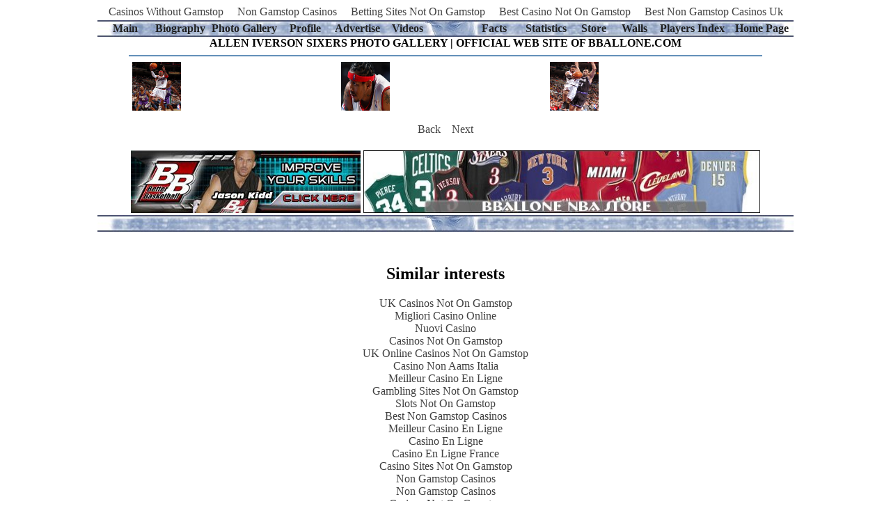

--- FILE ---
content_type: text/html; charset=utf-8
request_url: https://www.bballone.com/alleni/sixers/sixers41.html
body_size: 2708
content:
<!DOCTYPE html PUBLIC "-//W3C//DTD HTML 4.0 Transitional//EN"><html><head>
	<meta http-equiv="Content-Type" content="text/html; charset=UTF-8"/>
	<title>Allen Iverson Sixers Photo Gallery | Official Site of BBallOne.com</title>
	<link rel="canonical" href="https://bballone.com/alleni/sixers/sixers41.html" />
    <style type="text/css">A:link {
		COLOR: #404040; FONT-FAMILY: Times New Roman, Verdana, Arial, Helvetica, sans-serif; FONT-SIZE: 12pt; TEXT-DECORATION: none
	}
	A:visited {
		COLOR: #404040; FONT-FAMILY: Times New Roman, Verdana, Arial, Helvetica, sans-serif; FONT-SIZE: 12pt; TEXT-DECORATION: none
	}
	A:hover {
		COLOR: #0185E1; FONT-FAMILY: Times New Roman, Verdana, Arial, Helvetica, sans-serif; FONT-SIZE: 12pt; TEXT-DECORATION: none
	}
	</style>
<meta name="author" content="Allen Iverson"/>
<meta name="keywords" content="allen iverson photo gallery, allen iverson jersey, allen iverson bio, allen iverson photo gallery, allen iverson facts, allen iverson stats, allen iverson profile, 
allen iverson biography, iverson biography, bio, pictures, photo gallery, allen iverson pics, allen iverson info, bball player allen iverson, Denver Nugget,
allen iverson nba, nba players allen iverson, nba basketball player allen iverson, nba player."/>
<meta name="description" =="" content="This site contains videos about the Denver, NBA Basketball Player Allen Iverson."/>	 
</head>
<body><div style="text-align: center;"><a href="https://www.jeremyforlabour.com/" style="padding: 5px 10px;">Casinos Without Gamstop</a><a href="https://gdalabel.org.uk/" style="padding: 5px 10px;">Non Gamstop Casinos</a><a href="https://realrussia.co.uk/" style="padding: 5px 10px;">Betting Sites Not On Gamstop</a><a href="https://twothousandtreesfestival.co.uk/" style="padding: 5px 10px;">Best Casino Not On Gamstop</a><a href="https://www.hotelfelix.co.uk/" style="padding: 5px 10px;">Best Non Gamstop Casinos Uk</a></div><table align="center">
	<tbody><tr>
		<td>
<!-- Table Outside Of Table For Google Ad -->
<table width="730" cellpadding="0" cellspacing="0" align="center">
 <tbody><tr>
  <td>
   <table cellpadding="0" cellspacing="0" align="center" width="730">
    <tbody><tr>
	 <td width="1000">
	  <table background="../../alleni/background/linksbkg.jpg" width="1000" height="24" border="0" alt="" cellpadding="0" cellspacing="0" width="730" align="center">
	   <tbody><tr>
	   <td width="75" align="center">
	   <a href="../../alleni/alleniverson.html"><b><font color="#202020"><div align="center">Main</div></font></b></a>
	   </td>
	   
	   <td width="75" align="left">
	   <a href="../../alleni/alleniversonbio.html"><b><font color="#202020"><div align="center">Biography</div></font></b></a>
	   </td>
   	   <td width="100" align="center">
	   <a href="../../alleni/alleniversonpg.html"><b><font color="#202020"><div align="center">Photo Gallery</div></font></b></a>
	   </td>
	   <td width="65" align="left">
	   <a href="../../alleni/alleniversonprofile.html"><b><font color="#202020"><div align="center">Profile</div></font></b></a>
	   </td>
	   <td width="75" align="left">
	   <a href="../../alleni/alleniversonadvertise.html"><b><font color="#202020"><div align="center">Advertise</div></font></b></a>
	   </td>
	   <td width="60" align="left">
	   <a href="../../alleni/alleniversonvideos.html"><b><font color="#202020"><div align="center">Videos</div></font></b></a>
	   </td>
	   <td width="55" align="center">
	   </td>
	   <td width="65" align="right">
	   <a href="../../alleni/alleniversonfacts.html"><b><font color="#202020"><div align="center">Facts</div></font></b></a>
	   </td>
	   <td width="75" align="left">
	   <a href="../../alleni/alleniversonstats.html"><b><font color="#202020"><div align="center">Statistics</div></font></b></a>
	   </td>
	   <td width="55" align="right">
	   <a href="../../store/store_mvp.html"><b><font color="#202020"><div align="center">Store</div></font></b></a>
	   </td>
	   <td width="55" align="right">
	   <a href="../../wallpaper/wallpaper.html"><b><font color="#202020"><div align="center">Walls</div></font></b></a>
	   </td>
	   <td width="100" align="right">
	   <a href="../../pictures/playersindex.html"><b><font color="#202020"><div align="center">Players Index</div></font></b></a>
	   </td>
	   <td width="85" align="right">
	   <a href="/"><b><font color="#202020"><div align="center">Home Page</div></font></b></a>
	   </td>
	   </tr>
	  </tbody></table>
	 </td>
	</tr>
	<tr>
	 <td colspan="2">
	  <table cellpadding="0" cellspacing="0" align="center" width="900">
	   <tbody><tr>
	    <td align="center">
		<b>ALLEN IVERSON SIXERS PHOTO GALLERY | OFFICIAL WEB SITE OF BBALLONE.COM</b>
		</td>
	   </tr>
	  </tbody></table>
	 </td>
	</tr>
	<tr>
	 <td colspan="2">
	  <table cellpadding="0" cellspacing="0" align="center" width="900">
	   <tbody><tr>
	    <td>
		<hr color="#6390B9"/>
		</td>
	   </tr>
	   <tr>
	    <td align="center" valign="top">
	     <table align="center" cellpadding="0" cellspacing="0" align="center" width="900">
	      <tbody><tr>
		   <td><a href="../../alleni/sixers/sixers37.html"><img src="../../alleni/sixers/images/sixers37.jpg" width="70" height="70" border="0" alt="Allen Iverson"/></a></td>
		   <td><a href="../../alleni/sixers/sixers38.html"><img src="../../alleni/sixers/images/sixers38.jpg" width="70" height="70" border="0" alt="Allen Iverson"/></a></td>
		   <td><a href="../../alleni/sixers/sixers39.html"></a></td>
	       <td><a href="../../alleni/sixers/sixers40.html"></a></td>
		   <td><a href="../../alleni/sixers/sixers41.html"></a></td>
		   <td><a href="../../alleni/sixers/sixers42.html"></a></td>
		   <td><a href="../../alleni/sixers/sixers43.html"></a></td>
		   <td><a href="../../alleni/sixers/sixers44.html"></a></td>
		   <td><a href="../../alleni/sixers/sixers45.html"></a></td>
		   <td><a href="../../alleni/sixers/sixers46.html"></a></td>
		   <td><a href="../../alleni/sixers/sixers47.html"></a></td>
		   <td><a href="../../alleni/sixers/sixers48.html"><img src="../../alleni/sixers/images/sixers48.jpg" width="70" height="70" border="0" alt="Allen Iverson"/></a></td>
		  </tr>
		  <tr>
		   <td>
		    
		   </td>
		  </tr>
		  <tr>
		   <td align="center" colspan="12">
		   <!--#include virtual="/alleni/include/alleniversonsixers.html"-->
		   </td>
		  </tr>
		  <tr>
		   <td align="center" colspan="12">
		   <a href="../../alleni/sixers/sixers40.html">Back</a>    <a href="../../alleni/sixers/sixers42.html">Next</a>
		   </td>
		  </tr>
		  <tr>
		   <td align="center" colspan="12">
		   </td>
		  </tr>
	   <tr>
		   <td>
		    
		   </td>
		  </tr>
		 </tbody></table>
		</td>
		</tr><tr>
		 <td colspan="2">
		  <table>
		   <tbody><tr>
		    <td>
		    <a href="http://www.betterbasketball.com/" onclick="javascript:urchinTracker(&#39;/&#39;);">
			<img src="../../betterbasketball/330x90jk.jpg" width="330" height="90" border="0" alt=""/></a>
	        </td>
		 	<td colspan="2">
		 	<img src="../../store/background/jerseys_banner.jpg" width="570" height="90" border="0" alt="NBA Store | Official Website of BBallOne.com"/>
		 	</td>
	       </tr>
		  </tbody></table>
		 </td>
	    </tr>
	     </tbody></table><table cellpadding="0" cellspacing="0">
	      <tbody><tr>
	       <td colspan="3">
		   <img src="../../alleni/background/linksbkg.jpg" width="1000" height="24" border="0" alt=""/>
		   </td>
	      </tr>
	      <tr>
	       <td width="1000" align="center">
		    <table width="1000" align="center">
			 <tbody><tr>
			  <td width="40">
			  </td>
		      <td colspan="3">
		      <font size="3">
		      <!--#include virtual="/include/footerpg.html"-->
		      </font>
		      </td>
		      <td width="40">
		      </td>
	         </tr>
		    </tbody></table>
		   </td>
		  </tr>
	      <tr>
	       <td colspan="2">
		    
		   </td>
	      </tr>
	     </tbody></table>
		</td>
	   </tr>
	  </tbody></table>
	 </td>
	</tr>   
   </tbody></table>
<!--#include virtual="../../include/googlead_bottom.html"--></td></tr></tbody></table><div style="text-align:center"><h2>Similar interests</h2><ul style="list-style:none;padding-left:0"><li><a href="https://www.rivieramultimedia.co.uk/">UK Casinos Not On Gamstop</a></li><li><a href="https://paleoitalia.org/">Migliori Casino Online</a></li><li><a href="https://www.copernicomilano.it/">Nuovi Casino</a></li><li><a href="https://www.clintoncards.co.uk/">Casinos Not On Gamstop</a></li><li><a href="https://tescobagsofhelp.org.uk/">UK Online Casinos Not On Gamstop</a></li><li><a href="https://www.carodog.eu/">Casino Non Aams Italia</a></li><li><a href="https://www.lafiba.org/">Meilleur Casino En Ligne</a></li><li><a href="https://www.resourceefficientscotland.com/">Gambling Sites Not On Gamstop</a></li><li><a href="https://www.smallcharityweek.com/">Slots Not On Gamstop</a></li><li><a href="https://www.ukbimalliance.org/">Best Non Gamstop Casinos</a></li><li><a href="https://www.lutin-userlab.fr/">Meilleur Casino En Ligne</a></li><li><a href="https://www.afep-asso.fr/">Casino En Ligne</a></li><li><a href="https://www.voyance-esoterisme.com/">Casino En Ligne France</a></li><li><a href="https://energypost.eu/">Casino Sites Not On Gamstop</a></li><li><a href="https://stallion-theme.co.uk/">Non Gamstop Casinos</a></li><li><a href="https://epik.org.uk/">Non Gamstop Casinos</a></li><li><a href="https://mpmckeownlandscapes.co.uk/">Casinos Not On Gamstop</a></li><li><a href="https://www.cheshirewestmuseums.org/non-gamstop-casinos-uk/">Non Gamstop Casino</a></li><li><a href="https://www.itspa.org.uk/">Best Slot Sites UK</a></li><li><a href="https://www.techcityuk.com/non-gamstop-casinos/">Non Gamstop Casino Sites UK</a></li><li><a href="https://www.twitspot.nl/">Beste Online Casino</a></li><li><a href="https://thelincolnite.co.uk/non-gamstop-casinos/">Non Gamstop Casino</a></li><li><a href="https://www.flatcaphotels.com/new-casinos-not-on-gamstop/">Brand New Casinos Not Blocked By Gamstop</a></li><li><a href="https://mitesoro.it/">Lista Casino Non Aams</a></li><li><a href="https://www.tourofbritain.co.uk/">Non Gamstop Casino Sites UK</a></li><li><a href="https://informazione.it/">Casino Online Migliori</a></li><li><a href="https://www.institutpolonais.fr/">Crypto Casino</a></li><li><a href="https://www.enquetemaken.be/">Tous Les Sites De Paris Sportifs Belgique</a></li><li><a href="https://www.monitor440scuola.it/">Migliori Siti Non Aams</a></li><li><a href="https://www.placedumarche.fr/">Meilleur Casino En Ligne Français</a></li><li><a href="https://periance-conseil.fr/">Casino Sans KYC</a></li><li><a href="https://associations-info.fr/">Bonus Casino Sans Dépôt</a></li><li><a href="https://neowordpress.fr/">Meilleur Casino En Ligne France</a></li><li><a href="https://www.forum-avignon.org/">Site Casino En Ligne</a></li><li><a href="https://www.yogoko.com/">Meilleur Casino Roulette Live</a></li><li><a href="https://www.groupe-hotelier-bataille.com/">Paris Sportif Crypto Sans Kyc</a></li></ul></div><script defer src="https://static.cloudflareinsights.com/beacon.min.js/vcd15cbe7772f49c399c6a5babf22c1241717689176015" integrity="sha512-ZpsOmlRQV6y907TI0dKBHq9Md29nnaEIPlkf84rnaERnq6zvWvPUqr2ft8M1aS28oN72PdrCzSjY4U6VaAw1EQ==" data-cf-beacon='{"version":"2024.11.0","token":"25d3ce1dcd504d248d6024109fcf51f0","r":1,"server_timing":{"name":{"cfCacheStatus":true,"cfEdge":true,"cfExtPri":true,"cfL4":true,"cfOrigin":true,"cfSpeedBrain":true},"location_startswith":null}}' crossorigin="anonymous"></script>
</body></html>